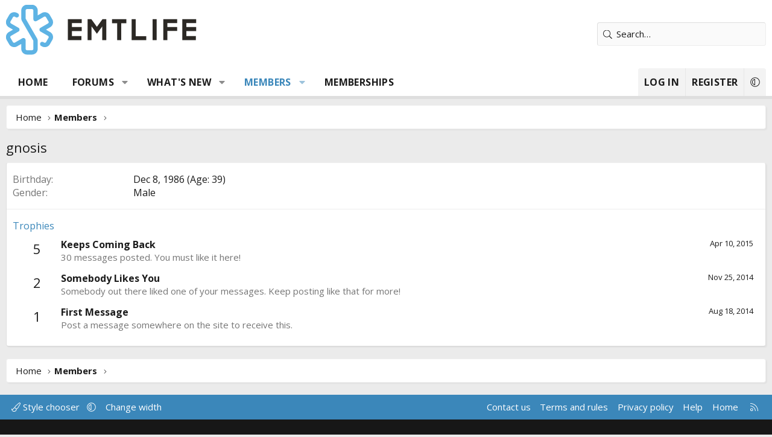

--- FILE ---
content_type: text/html; charset=utf-8
request_url: https://www.google.com/recaptcha/api2/aframe
body_size: 267
content:
<!DOCTYPE HTML><html><head><meta http-equiv="content-type" content="text/html; charset=UTF-8"></head><body><script nonce="fIMPVC6h4Pe1WdyhZzcdcA">/** Anti-fraud and anti-abuse applications only. See google.com/recaptcha */ try{var clients={'sodar':'https://pagead2.googlesyndication.com/pagead/sodar?'};window.addEventListener("message",function(a){try{if(a.source===window.parent){var b=JSON.parse(a.data);var c=clients[b['id']];if(c){var d=document.createElement('img');d.src=c+b['params']+'&rc='+(localStorage.getItem("rc::a")?sessionStorage.getItem("rc::b"):"");window.document.body.appendChild(d);sessionStorage.setItem("rc::e",parseInt(sessionStorage.getItem("rc::e")||0)+1);localStorage.setItem("rc::h",'1769270232876');}}}catch(b){}});window.parent.postMessage("_grecaptcha_ready", "*");}catch(b){}</script></body></html>

--- FILE ---
content_type: text/css; charset=utf-8
request_url: https://www.emtlife.com/css.php?css=public%3Axb_search.less&s=11&l=1&d=1758995638&k=7e99df75769daef84f3b9c4d72e91cc19ce93bc6
body_size: 377
content:
@charset "UTF-8";

/********* public:xb_search.less ********/
.xb-searchWrapper{position:relative;font-size:15px}.xb-searchWrapper input{font-size:15px}.xb-searchWrapper:before{display:inline-block;content:"";height:1em;vertical-align:-0.125em;background-color:currentColor;width:1.28571429em;mask:url('/styles/fa/light/search.svg?v=5.15.3') no-repeat center;-webkit-mask:url('/styles/fa/light/search.svg?v=5.15.3') no-repeat center;line-height:1;position:absolute;top:50%;transform:translateY(-50%);left:8px;color:hsla(var(--xf-inputTextColor));z-index:1}.xb-searchWrapper .xb-search>input{padding-left:31px;color:hsla(var(--xf-inputTextColor));background:hsla(var(--xf-inputBgColor));width:280px}.xb-searchWrapper .xb-search>input::-webkit-input-placeholder{color:inherit}.xb-searchWrapper .xb-search>input:-ms-input-placeholder{color:inherit}.xb-searchWrapper .xb-search>input::-moz-placeholder{color:inherit;opacity:1}.xb-searchWrapper .xb-search>input:-moz-placeholder{color:inherit;opacity:1}.p-sectionLinks .xb-searchWrapper .xb-search>input{padding-top:6px;padding-bottom:6px}.xb-searchWrapper .xb-search .menu--search{width:280px}.xb-searchWrapper .xb-search .menu--search input{padding:4px 8px}.xb-searchWrapper .xb-search .menu--search .button{color:hsla(var(--xf-buttonTextColor));padding-right:4px;padding-left:4px}.xb-searchWrapper .xb-search .menu--search .button.button--primary{color:hsla(var(--xf-buttonPrimaryBg--h),var(--xf-buttonPrimaryBg--s),clamp(0%,calc((var(--xf-buttonPrimaryBg--l) - 67%) * -100),100%),var(--xf-buttonPrimaryBg--a))}.xb-searchWrapper.is-active .menu--search{display:block;opacity:1}.p-navgroup.p-discovery{display:none}@media (min-width:901px){.is-sticky .p-nav .p-navgroup.p-discovery{display:block}.is-sticky .p-nav .p-navgroup.p-discovery .p-navgroup-link--search .p-navgroup-linkText{display:none}}@media (max-width:900px){.p-navgroup.p-discovery{display:block}.xb-searchWrapper{display:none}}